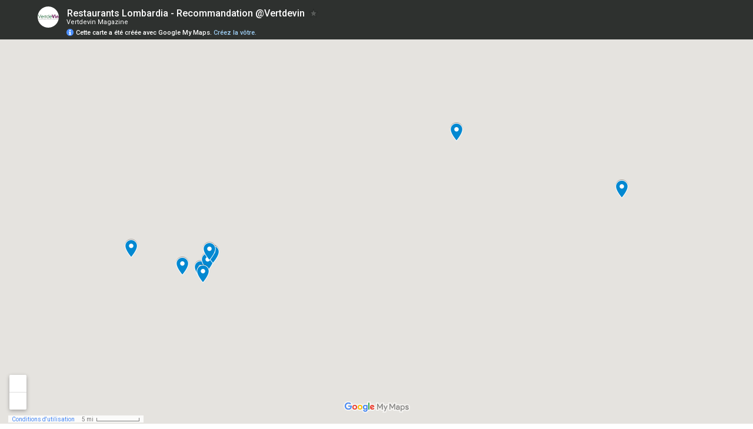

--- FILE ---
content_type: text/html; charset=utf-8
request_url: https://www.google.fr/maps/d/embed?mid=1Idqm9VJKyHusd8UUFBi_vbocA6Nc1bJW&ehbc=2E312F
body_size: 5928
content:
<!DOCTYPE html><html itemscope itemtype="http://schema.org/WebSite"><head><script nonce="BIdojjiWlpuftEL19O2J5w">window['ppConfig'] = {productName: '06194a8f37177242d55a18e38c5a91c6', deleteIsEnforced:  false , sealIsEnforced:  false , heartbeatRate:  0.5 , periodicReportingRateMillis:  60000.0 , disableAllReporting:  false };(function(){'use strict';function k(a){var b=0;return function(){return b<a.length?{done:!1,value:a[b++]}:{done:!0}}}function l(a){var b=typeof Symbol!="undefined"&&Symbol.iterator&&a[Symbol.iterator];if(b)return b.call(a);if(typeof a.length=="number")return{next:k(a)};throw Error(String(a)+" is not an iterable or ArrayLike");}var m=typeof Object.defineProperties=="function"?Object.defineProperty:function(a,b,c){if(a==Array.prototype||a==Object.prototype)return a;a[b]=c.value;return a};
function n(a){a=["object"==typeof globalThis&&globalThis,a,"object"==typeof window&&window,"object"==typeof self&&self,"object"==typeof global&&global];for(var b=0;b<a.length;++b){var c=a[b];if(c&&c.Math==Math)return c}throw Error("Cannot find global object");}var p=n(this);function q(a,b){if(b)a:{var c=p;a=a.split(".");for(var d=0;d<a.length-1;d++){var e=a[d];if(!(e in c))break a;c=c[e]}a=a[a.length-1];d=c[a];b=b(d);b!=d&&b!=null&&m(c,a,{configurable:!0,writable:!0,value:b})}}
q("Object.is",function(a){return a?a:function(b,c){return b===c?b!==0||1/b===1/c:b!==b&&c!==c}});q("Array.prototype.includes",function(a){return a?a:function(b,c){var d=this;d instanceof String&&(d=String(d));var e=d.length;c=c||0;for(c<0&&(c=Math.max(c+e,0));c<e;c++){var f=d[c];if(f===b||Object.is(f,b))return!0}return!1}});
q("String.prototype.includes",function(a){return a?a:function(b,c){if(this==null)throw new TypeError("The 'this' value for String.prototype.includes must not be null or undefined");if(b instanceof RegExp)throw new TypeError("First argument to String.prototype.includes must not be a regular expression");return this.indexOf(b,c||0)!==-1}});function r(a,b,c){a("https://csp.withgoogle.com/csp/proto/"+encodeURIComponent(b),JSON.stringify(c))}function t(){var a;if((a=window.ppConfig)==null?0:a.disableAllReporting)return function(){};var b,c,d,e;return(e=(b=window)==null?void 0:(c=b.navigator)==null?void 0:(d=c.sendBeacon)==null?void 0:d.bind(navigator))!=null?e:u}function u(a,b){var c=new XMLHttpRequest;c.open("POST",a);c.send(b)}
function v(){var a=(w=Object.prototype)==null?void 0:w.__lookupGetter__("__proto__"),b=x,c=y;return function(){var d=a.call(this),e,f,g,h;r(c,b,{type:"ACCESS_GET",origin:(f=window.location.origin)!=null?f:"unknown",report:{className:(g=d==null?void 0:(e=d.constructor)==null?void 0:e.name)!=null?g:"unknown",stackTrace:(h=Error().stack)!=null?h:"unknown"}});return d}}
function z(){var a=(A=Object.prototype)==null?void 0:A.__lookupSetter__("__proto__"),b=x,c=y;return function(d){d=a.call(this,d);var e,f,g,h;r(c,b,{type:"ACCESS_SET",origin:(f=window.location.origin)!=null?f:"unknown",report:{className:(g=d==null?void 0:(e=d.constructor)==null?void 0:e.name)!=null?g:"unknown",stackTrace:(h=Error().stack)!=null?h:"unknown"}});return d}}function B(a,b){C(a.productName,b);setInterval(function(){C(a.productName,b)},a.periodicReportingRateMillis)}
var D="constructor __defineGetter__ __defineSetter__ hasOwnProperty __lookupGetter__ __lookupSetter__ isPrototypeOf propertyIsEnumerable toString valueOf __proto__ toLocaleString x_ngfn_x".split(" "),E=D.concat,F=navigator.userAgent.match(/Firefox\/([0-9]+)\./),G=(!F||F.length<2?0:Number(F[1])<75)?["toSource"]:[],H;if(G instanceof Array)H=G;else{for(var I=l(G),J,K=[];!(J=I.next()).done;)K.push(J.value);H=K}var L=E.call(D,H),M=[];
function C(a,b){for(var c=[],d=l(Object.getOwnPropertyNames(Object.prototype)),e=d.next();!e.done;e=d.next())e=e.value,L.includes(e)||M.includes(e)||c.push(e);e=Object.prototype;d=[];for(var f=0;f<c.length;f++){var g=c[f];d[f]={name:g,descriptor:Object.getOwnPropertyDescriptor(Object.prototype,g),type:typeof e[g]}}if(d.length!==0){c=l(d);for(e=c.next();!e.done;e=c.next())M.push(e.value.name);var h;r(b,a,{type:"SEAL",origin:(h=window.location.origin)!=null?h:"unknown",report:{blockers:d}})}};var N=Math.random(),O=t(),P=window.ppConfig;P&&(P.disableAllReporting||P.deleteIsEnforced&&P.sealIsEnforced||N<P.heartbeatRate&&r(O,P.productName,{origin:window.location.origin,type:"HEARTBEAT"}));var y=t(),Q=window.ppConfig;if(Q)if(Q.deleteIsEnforced)delete Object.prototype.__proto__;else if(!Q.disableAllReporting){var x=Q.productName;try{var w,A;Object.defineProperty(Object.prototype,"__proto__",{enumerable:!1,get:v(),set:z()})}catch(a){}}
(function(){var a=t(),b=window.ppConfig;b&&(b.sealIsEnforced?Object.seal(Object.prototype):b.disableAllReporting||(document.readyState!=="loading"?B(b,a):document.addEventListener("DOMContentLoaded",function(){B(b,a)})))})();}).call(this);
</script><title itemprop="name">Restaurants Lombardia - Recommandation @Vertdevin – Google My Maps</title><meta name="robots" content="noindex,nofollow"/><meta http-equiv="X-UA-Compatible" content="IE=edge,chrome=1"><meta name="viewport" content="initial-scale=1.0,minimum-scale=1.0,maximum-scale=1.0,user-scalable=0,width=device-width"/><meta name="description" itemprop="description" content="Restaurants recommandés pour la qualité de leurs cartes des vins ainsi que pour la cuisine. ©Vertdevin"/><meta itemprop="url" content="https://www.google.fr/maps/d/viewer?mid=1Idqm9VJKyHusd8UUFBi_vbocA6Nc1bJW"/><meta itemprop="image" content="https://www.google.fr/maps/d/thumbnail?mid=1Idqm9VJKyHusd8UUFBi_vbocA6Nc1bJW"/><meta property="og:type" content="website"/><meta property="og:title" content="Restaurants Lombardia - Recommandation @Vertdevin – Google My Maps"/><meta property="og:description" content="Restaurants recommandés pour la qualité de leurs cartes des vins ainsi que pour la cuisine. ©Vertdevin"/><meta property="og:url" content="https://www.google.fr/maps/d/viewer?mid=1Idqm9VJKyHusd8UUFBi_vbocA6Nc1bJW"/><meta property="og:image" content="https://www.google.fr/maps/d/thumbnail?mid=1Idqm9VJKyHusd8UUFBi_vbocA6Nc1bJW"/><meta property="og:site_name" content="Google My Maps"/><meta name="twitter:card" content="summary_large_image"/><meta name="twitter:title" content="Restaurants Lombardia - Recommandation @Vertdevin – Google My Maps"/><meta name="twitter:description" content="Restaurants recommandés pour la qualité de leurs cartes des vins ainsi que pour la cuisine. ©Vertdevin"/><meta name="twitter:image:src" content="https://www.google.fr/maps/d/thumbnail?mid=1Idqm9VJKyHusd8UUFBi_vbocA6Nc1bJW"/><link rel="stylesheet" id="gmeviewer-styles" href="https://www.gstatic.com/mapspro/_/ss/k=mapspro.gmeviewer.ZPef100W6CI.L.W.O/am=AAAE/d=0/rs=ABjfnFU-qGe8BTkBR_LzMLwzNczeEtSkkw" nonce="OiD0CpzM27_g2Nm1aOT9XQ"><link rel="stylesheet" href="https://fonts.googleapis.com/css?family=Roboto:300,400,500,700" nonce="OiD0CpzM27_g2Nm1aOT9XQ"><link rel="shortcut icon" href="//www.gstatic.com/mapspro/images/favicon-001.ico"><link rel="canonical" href="https://www.google.fr/mymaps/viewer?mid=1Idqm9VJKyHusd8UUFBi_vbocA6Nc1bJW&amp;hl=fr"></head><body jscontroller="O1VPAb" jsaction="click:cOuCgd;"><div class="c4YZDc HzV7m-b7CEbf SfQLQb-QClCJf-giiMnc SfQLQb-dIxMhd-bN97Pc-b3rLgd"><div class="jQhVs-haAclf"><div class="jQhVs-uMX1Ee-My5Dr-purZT-uDEFge"><div class="jQhVs-uMX1Ee-My5Dr-purZT-uDEFge-bN97Pc"><div class="jQhVs-uMX1Ee-My5Dr-purZT-uDEFge-Bz112c"></div><div class="jQhVs-uMX1Ee-My5Dr-purZT-uDEFge-fmcmS-haAclf"><div class="jQhVs-uMX1Ee-My5Dr-purZT-uDEFge-fmcmS">Ouvrir en plein écran pour afficher plus d'éléments</div></div></div></div></div><div class="i4ewOd-haAclf"><div class="i4ewOd-UzWXSb" id="map-canvas"></div></div><div class="X3SwIb-haAclf NBDE7b-oxvKad"><div class="X3SwIb-i8xkGf"></div></div><div class="Te60Vd-ZMv3u dIxMhd-bN97Pc-b3rLgd"><div class="dIxMhd-bN97Pc-Tswv1b-Bz112c"></div><div class="dIxMhd-bN97Pc-b3rLgd-fmcmS">Ce plan a été créé par un utilisateur. <a href="//support.google.com/mymaps/answer/3024454?hl=en&amp;amp;ref_topic=3188329" target="_blank">Découvrez comment créer le vôtre.</a></div><div class="dIxMhd-bN97Pc-b3rLgd-TvD9Pc" title="Fermer"></div></div><script nonce="BIdojjiWlpuftEL19O2J5w">
  function _DumpException(e) {
    if (window.console) {
      window.console.error(e.stack);
    }
  }
  var _pageData = "[[1,null,null,null,null,null,null,null,null,null,\"at\",\"\",\"\",1769270191568,\"\",\"fr\",false,[],\"https://www.google.fr/maps/d/viewer?mid\\u003d1Idqm9VJKyHusd8UUFBi_vbocA6Nc1bJW\",\"https://www.google.fr/maps/d/embed?mid\\u003d1Idqm9VJKyHusd8UUFBi_vbocA6Nc1bJW\\u0026ehbc\\u003d2E312F\",\"https://www.google.fr/maps/d/edit?mid\\u003d1Idqm9VJKyHusd8UUFBi_vbocA6Nc1bJW\",\"https://www.google.fr/maps/d/thumbnail?mid\\u003d1Idqm9VJKyHusd8UUFBi_vbocA6Nc1bJW\",null,null,true,\"https://www.google.fr/maps/d/print?mid\\u003d1Idqm9VJKyHusd8UUFBi_vbocA6Nc1bJW\",\"https://www.google.fr/maps/d/pdf?mid\\u003d1Idqm9VJKyHusd8UUFBi_vbocA6Nc1bJW\",\"https://www.google.fr/maps/d/viewer?mid\\u003d1Idqm9VJKyHusd8UUFBi_vbocA6Nc1bJW\",null,false,\"/maps/d\",\"maps/sharing\",\"//www.google.com/intl/fr/help/terms_maps.html\",true,\"https://docs.google.com/picker\",null,false,null,[[[\"//www.gstatic.com/mapspro/images/google-my-maps-logo-regular-001.png\",143,25],[\"//www.gstatic.com/mapspro/images/google-my-maps-logo-regular-2x-001.png\",286,50]],[[\"//www.gstatic.com/mapspro/images/google-my-maps-logo-small-001.png\",113,20],[\"//www.gstatic.com/mapspro/images/google-my-maps-logo-small-2x-001.png\",226,40]]],1,\"https://www.gstatic.com/mapspro/_/js/k\\u003dmapspro.gmeviewer.fr.VPHQPy2iF80.O/am\\u003dAAAE/d\\u003d0/rs\\u003dABjfnFXehQtXEBLVKlqlaoOHrFnwllCdXA/m\\u003dgmeviewer_base\",null,null,true,null,\"US\",null,null,null,null,null,null,true],[\"mf.map\",\"1Idqm9VJKyHusd8UUFBi_vbocA6Nc1bJW\",\"Restaurants Lombardia - Recommandation @Vertdevin\",null,[9.011830699999999,45.6775555,10.1562247,45.446090399999996],[9.011830699999999,45.6775555,10.1562247,45.446090399999996],[[null,\"afNlsmUc-dc\",\"Restaurants Lombardia.xlsx\",\"\",[[[\"https://mt.googleapis.com/vt/icon/name\\u003dicons/onion/SHARED-mymaps-pin-container-bg_4x.png,icons/onion/SHARED-mymaps-pin-container_4x.png,icons/onion/1899-blank-shape_pin_4x.png\\u0026highlight\\u003dff000000,0288D1\\u0026scale\\u003d2.0\"],null,1,1,[[null,[45.47835,9.1993289]],\"0\",null,\"afNlsmUc-dc\",[45.47835,9.1993289],[0,-128],\"3CC822BA55000001\"],[[\"Frangente\"]]],[[\"https://mt.googleapis.com/vt/icon/name\\u003dicons/onion/SHARED-mymaps-pin-container-bg_4x.png,icons/onion/SHARED-mymaps-pin-container_4x.png,icons/onion/1899-blank-shape_pin_4x.png\\u0026highlight\\u003dff000000,0288D1\\u0026scale\\u003d2.0\"],null,1,1,[[null,[45.583863699999995,10.1562247]],\"0\",null,\"afNlsmUc-dc\",[45.583863699999995,10.1562247],[0,-128],\"3CC822BA55000002\"],[[\"Dina\"]]],[[\"https://mt.googleapis.com/vt/icon/name\\u003dicons/onion/SHARED-mymaps-pin-container-bg_4x.png,icons/onion/SHARED-mymaps-pin-container_4x.png,icons/onion/1899-blank-shape_pin_4x.png\\u0026highlight\\u003dff000000,0288D1\\u0026scale\\u003d2.0\"],null,1,1,[[null,[45.452607,9.173432]],\"0\",null,\"afNlsmUc-dc\",[45.452607,9.173432],[0,-128],\"3CC822BA55000003\"],[[\"28 Posti\"]]],[[\"https://mt.googleapis.com/vt/icon/name\\u003dicons/onion/SHARED-mymaps-pin-container-bg_4x.png,icons/onion/SHARED-mymaps-pin-container_4x.png,icons/onion/1899-blank-shape_pin_4x.png\\u0026highlight\\u003dff000000,0288D1\\u0026scale\\u003d2.0\"],null,1,1,[[null,[45.465284999999994,9.190004199999999]],\"0\",null,\"afNlsmUc-dc\",[45.465284999999994,9.190004199999999],[0,-128],\"3CC822BA55000004\"],[[\"Cracco in Galleria\"]]],[[\"https://mt.googleapis.com/vt/icon/name\\u003dicons/onion/SHARED-mymaps-pin-container-bg_4x.png,icons/onion/SHARED-mymaps-pin-container_4x.png,icons/onion/1899-blank-shape_pin_4x.png\\u0026highlight\\u003dff000000,0288D1\\u0026scale\\u003d2.0\"],null,1,1,[[null,[45.6775555,9.771500699999999]],\"0\",null,\"afNlsmUc-dc\",[45.6775555,9.771500699999999],[0,-128],\"3CC822BA55000005\"],[[\"Da Vittorio\"]]],[[\"https://mt.googleapis.com/vt/icon/name\\u003dicons/onion/SHARED-mymaps-pin-container-bg_4x.png,icons/onion/SHARED-mymaps-pin-container_4x.png,icons/onion/1899-blank-shape_pin_4x.png\\u0026highlight\\u003dff000000,0288D1\\u0026scale\\u003d2.0\"],null,1,1,[[null,[45.4870421,9.011830699999999]],\"0\",null,\"afNlsmUc-dc\",[45.4870421,9.011830699999999],[0,-128],\"3CC822BA55000006\"],[[\"D\u0027O\"]]],[[\"https://mt.googleapis.com/vt/icon/name\\u003dicons/onion/SHARED-mymaps-pin-container-bg_4x.png,icons/onion/SHARED-mymaps-pin-container_4x.png,icons/onion/1899-blank-shape_pin_4x.png\\u0026highlight\\u003dff000000,0288D1\\u0026scale\\u003d2.0\"],null,1,1,[[null,[45.477140999999996,9.201855]],\"0\",null,\"afNlsmUc-dc\",[45.477140999999996,9.201855],[0,-128],\"3CC822BA55000007\"],[[\"Joia\"]]],[[\"https://mt.googleapis.com/vt/icon/name\\u003dicons/onion/SHARED-mymaps-pin-container-bg_4x.png,icons/onion/SHARED-mymaps-pin-container_4x.png,icons/onion/1899-blank-shape_pin_4x.png\\u0026highlight\\u003dff000000,0288D1\\u0026scale\\u003d2.0\"],null,1,1,[[null,[45.446090399999996,9.1793096]],\"0\",null,\"afNlsmUc-dc\",[45.446090399999996,9.1793096],[0,-128],\"3CC822BA55000008\"],[[\"Contraste\"]]],[[\"https://mt.googleapis.com/vt/icon/name\\u003dicons/onion/SHARED-mymaps-pin-container-bg_4x.png,icons/onion/SHARED-mymaps-pin-container_4x.png,icons/onion/1899-blank-shape_pin_4x.png\\u0026highlight\\u003dff000000,0288D1\\u0026scale\\u003d2.0\"],null,1,1,[[null,[45.458475,9.131240799999999]],\"0\",null,\"afNlsmUc-dc\",[45.458475,9.131240799999999],[0,-128],\"3CC822BA55000009\"],[[\"Aimo e Nadia\"]]],[[\"https://mt.googleapis.com/vt/icon/name\\u003dicons/onion/SHARED-mymaps-pin-container-bg_4x.png,icons/onion/SHARED-mymaps-pin-container_4x.png,icons/onion/1899-blank-shape_pin_4x.png\\u0026highlight\\u003dff000000,0288D1\\u0026scale\\u003d2.0\"],null,1,1,[[null,[45.4819694,9.194325899999999]],\"0\",null,\"afNlsmUc-dc\",[45.4819694,9.194325899999999],[0,-128],\"3CC822BA5500000A\"],[[\"Berton\"]]]],null,null,true,null,null,null,null,[[\"afNlsmUc-dc\",1,null,null,null,\"https://www.google.fr/maps/d/kml?mid\\u003d1Idqm9VJKyHusd8UUFBi_vbocA6Nc1bJW\\u0026resourcekey\\u0026lid\\u003dafNlsmUc-dc\",null,null,null,null,null,2,null,[[[\"3CC822BA55000001\",[[[45.47835,9.1993289]]],null,null,0,[[\"Nom\",[\"Frangente\"],1],null,null,[[\"Adresse\",[\"Via Panfilo Castaldi, 4\"],1],[\"Code Postal\",[\"20124\"],1],[\"Ville\",[\"Milano\"],1],[\"Région\",[\"Lombardia\"],1],[\"Pays\",[\"Italia\"],1],[\"Numéro de tel\",[\"(+39)02.9684.4851\"],1],[\"Site Internet\",[\"https://frangente.superbexperience.com\"],1],[\"Carte des vins (qualité + diversité)\",[\"**\"],1],[\"Niveau de prix (Food)\",[\"€\"],1],[\"Type de cuisine\",[\"Cuisine italienne dynamique, contemporaine et amusante à quelques pas de la gare centrale de Milan\"],1],[\"Journaliste\",[\"Erika Mantovan\"],1]]],null,0],[\"3CC822BA55000002\",[[[45.583863699999995,10.1562247]]],null,null,0,[[\"Nom\",[\"Dina\"],1],null,null,[[\"Adresse\",[\"Via Santa Croce, 1\"],1],[\"Code Postal\",[\"25064\"],1],[\"Ville\",[\"Gussago\"],1],[\"Région\",[\"Lombardia\"],1],[\"Pays\",[\"Italia\"],1],[\"Numéro de tel\",[\"(+39)3025.23051\"],1],[\"Site Internet\",[\"https://www.dinaristorante.com/contatti/\"],1],[\"Carte des vins (qualité + diversité)\",[\"***\"],1],[\"Niveau de prix (Food)\",[\"€€€\"],1],[\"Type de cuisine\",[\"Cuisine parmi les plus personnelles et avant-gardistes de l\u0027Italie à Franciacorta. Personnalité et mobilier original.\"],1],[\"Journaliste\",[\"Erika Mantovan\"],1]]],null,1],[\"3CC822BA55000003\",[[[45.452607,9.173432]]],null,null,0,[[\"Nom\",[\"28 Posti\"],1],null,null,[[\"Adresse\",[\"Via Corsico, 1\"],1],[\"Code Postal\",[\"20144\"],1],[\"Ville\",[\"Milano\"],1],[\"Région\",[\"Lombardia\"],1],[\"Pays\",[\"Italia\"],1],[\"Numéro de tel\",[\"(+39)02.839.2377\"],1],[\"Site Internet\",[\"https://www.28posti.org/#menu\"],1],[\"Carte des vins (qualité + diversité)\",[\"***\"],1],[\"Niveau de prix (Food)\",[\"€€\"],1],[\"Type de cuisine\",[\"Cuisine méditerranéenne et contemporaine dans un cadre original et finement restauré. Attention à la saisonnalité des ingrédients et aux vins de producteurs artisanaux\"],1],[\"Journaliste\",[\"Erika Mantovan\"],1]]],null,2],[\"3CC822BA55000004\",[[[45.465284999999994,9.190004199999999]]],null,null,0,[[\"Nom\",[\"Cracco in Galleria\"],1],null,null,[[\"Adresse\",[\"Galleria Vittorio Emanuele II\"],1],[\"Code Postal\",[\"20123\"],1],[\"Ville\",[\"Milano\"],1],[\"Région\",[\"Lombardia\"],1],[\"Pays\",[\"Italia\"],1],[\"Numéro de tel\",[\"(+39)02.876774\"],1],[\"Site Internet\",[\"https://www.ristorantecracco.it\"],1],[\"Carte des vins (qualité + diversité)\",[\"***\"],1],[\"Niveau de prix (Food)\",[\"€€€\"],1],[\"Type de cuisine\",[\"Dans un endroit magnifique, dans la Galleria Vittorio Emanuele, l\u0027inspiration de Carlo Cracco montre des plats créatifs et élégants et une exécution raffinée.\"],1],[\"Journaliste\",[\"Erika Mantovan\"],1]]],null,3],[\"3CC822BA55000005\",[[[45.6775555,9.771500699999999]]],null,null,0,[[\"Nom\",[\"Da Vittorio\"],1],null,null,[[\"Adresse\",[\"via Cantalupa, 17\"],1],[\"Code Postal\",[\"24060\"],1],[\"Ville\",[\"Brusaporto\"],1],[\"Région\",[\"Lombardia\"],1],[\"Pays\",[\"Italia\"],1],[\"Numéro de tel\",[\"(+39)035.681024\"],1],[\"Site Internet\",[\"https://www.davittorio.com\"],1],[\"Carte des vins (qualité + diversité)\",[\"****\"],1],[\"Niveau de prix (Food)\",[\"€€€\"],1],[\"Type de cuisine\",[\"Élégant, riche, décisif, dans un emplacement prestigieux sur les collines de Bergame, obscurité incroyable dans la sélection des matières premières.\"],1],[\"Journaliste\",[\"Erika Mantovan\"],1]]],null,4],[\"3CC822BA55000006\",[[[45.4870421,9.011830699999999]]],null,null,0,[[\"Nom\",[\"D\u0027O\"],1],null,null,[[\"Adresse\",[\"piazza della Chiesa 14, \"],1],[\"Code Postal\",[\"20010\"],1],[\"Ville\",[\"Cornaredo\"],1],[\"Région\",[\"Lombardia\"],1],[\"Pays\",[\"Italia\"],1],[\"Numéro de tel\",[\"(+39)02.9362209\"],1],[\"Site Internet\",[\"https://www.cucinapop.do\"],1],[\"Carte des vins (qualité + diversité)\",[\"***\"],1],[\"Niveau de prix (Food)\",[\"€€€\"],1],[\"Type de cuisine\",[\"La cuisine du chef Davide Oldani est résolument pop, italienne, simple et efficace, et surtout durable ; ici on trouve  un talent et une capacité à interpréter la grande cuisine italienne toujours dynamique\"],1],[\"Journaliste\",[\"Erika Mantovan\"],1]]],null,5],[\"3CC822BA55000007\",[[[45.477140999999996,9.201855]]],null,null,0,[[\"Nom\",[\"Joia\"],1],null,null,[[\"Adresse\",[\"via Panfilo Castaldi 18\"],1],[\"Code Postal\",[\"20124\"],1],[\"Ville\",[\"Milano\"],1],[\"Région\",[\"Lombardia\"],1],[\"Pays\",[\"Italia\"],1],[\"Numéro de tel\",[\"(+39)O229522124\"],1],[\"Site Internet\",[\"https://joia.it\"],1],[\"Carte des vins (qualité + diversité)\",[\"**\"],1],[\"Niveau de prix (Food)\",[\"€€ -€€€\"],1],[\"Type de cuisine\",[\"Les couleurs et les saveurs claires se matérialisent dans une cuisine végétarienne et naturelle dans la cible gastronomique ainsi que végétalienne à 80%.\"],1],[\"Journaliste\",[\"Erika Mantovan\"],1]]],null,6],[\"3CC822BA55000008\",[[[45.446090399999996,9.1793096]]],null,null,0,[[\"Nom\",[\"Contraste\"],1],null,null,[[\"Adresse\",[\"via Meda 2\"],1],[\"Code Postal\",[\"20123\"],1],[\"Ville\",[\"Milano\"],1],[\"Région\",[\"Lombardia\"],1],[\"Pays\",[\"Italia\"],1],[\"Numéro de tel\",[\"+39.02.49536597\"],1],[\"Site Internet\",[\"https://www.contrastemilano.it\"],1],[\"Carte des vins (qualité + diversité)\",[\"***\"],1],[\"Niveau de prix (Food)\",[\"€€€\"],1],[\"Type de cuisine\",[\"Un mélange d\u0027éléments mis en valeur par une préparation technique remarquable. Contrastes d\u0027ingrédients et de textures. De superbes accords vins\"],1],[\"Journaliste\",[\"Erika Mantovan\"],1]]],null,7],[\"3CC822BA55000009\",[[[45.458475,9.131240799999999]]],null,null,0,[[\"Nom\",[\"Aimo e Nadia\"],1],null,null,[[\"Adresse\",[\"VIA PRIVATA RAIMONDO MONTECUCCOLI 6\"],1],[\"Code Postal\",[\" 20147\"],1],[\"Ville\",[\"Milano\"],1],[\"Région\",[\"Lombardia\"],1],[\"Pays\",[\"Italia\"],1],[\"Numéro de tel\",[\"+39.02.416886\"],1],[\"Site Internet\",[\"https://www.illuogoaimoenadia.com\"],1],[\"Carte des vins (qualité + diversité)\",[\"***\"],1],[\"Niveau de prix (Food)\",[\"€€€\"],1],[\"Type de cuisine\",[\"Une cuisine aux plats raffinés, beaux et légers au goût de la tradition italienne\"],1],[\"Journaliste\",[\"Erika Mantovan\"],1]]],null,8],[\"3CC822BA5500000A\",[[[45.4819694,9.194325899999999]]],null,null,0,[[\"Nom\",[\"Berton\"],1],null,null,[[\"Adresse\",[\"via Mike Bongiorno, 13\"],1],[\"Code Postal\",[\"20123\"],1],[\"Ville\",[\"Milano\"],1],[\"Région\",[\"Lombardia\"],1],[\"Pays\",[\"Italia\"],1],[\"Numéro de tel\",[\" (+39)02.67075801\"],1],[\"Site Internet\",[\"https://www.ristoranteberton.com\"],1],[\"Carte des vins (qualité + diversité)\",[\"***\"],1],[\"Niveau de prix (Food)\",[\"€€ -€€€\"],1],[\"Type de cuisine\",[\"Créative et moderne, la cuisine est un hommage aux ingrédients de toute l\u0027Italie, proposée avec une grande efficacité. La carte des vins est raffinée.\"],1],[\"Journaliste\",[\"Erika Mantovan\"],1]]],null,9]],[[[\"https://mt.googleapis.com/vt/icon/name\\u003dicons/onion/SHARED-mymaps-pin-container-bg_4x.png,icons/onion/SHARED-mymaps-pin-container_4x.png,icons/onion/1899-blank-shape_pin_4x.png\\u0026highlight\\u003dff000000,0288D1\\u0026scale\\u003d2.0\",[32,64]],[[\"000000\",1],1200],[[\"000000\",0.2980392156862745],[\"000000\",1],1200]]]]]],null,null,null,null,null,1]],[2],null,null,\"mapspro_in_drive\",\"1Idqm9VJKyHusd8UUFBi_vbocA6Nc1bJW\",\"https://drive.google.com/abuse?id\\u003d1Idqm9VJKyHusd8UUFBi_vbocA6Nc1bJW\",true,false,false,\"Restaurants recommandés pour la qualité de leurs cartes des vins ainsi que pour la cuisine. ©Vertdevin\",2,false,\"https://www.google.fr/maps/d/kml?mid\\u003d1Idqm9VJKyHusd8UUFBi_vbocA6Nc1bJW\\u0026resourcekey\",210,false,false,\"Restaurants recommandés pour la qualité de leurs cartes des vins ainsi que pour la cuisine. ©Vertdevin\",true,\"\",true,[\"Vertdevin Magazine\",\"https://lh3.googleusercontent.com/a-/ALV-UjWO668tL4MhbKEQZ9UTdAjKR6EKU3n486TDCaGBL7yf_dJZ-Ig\"],[null,null,[1643714958,361322000],[1643724806,657000000]],false,\"https://support.google.com/legal/troubleshooter/1114905#ts\\u003d9723198%2C1115689\"]]";</script><script type="text/javascript" src="//maps.googleapis.com/maps/api/js?v=3.61&client=google-maps-pro&language=fr&region=US&libraries=places,visualization,geometry,search" nonce="BIdojjiWlpuftEL19O2J5w"></script><script id="base-js" src="https://www.gstatic.com/mapspro/_/js/k=mapspro.gmeviewer.fr.VPHQPy2iF80.O/am=AAAE/d=0/rs=ABjfnFXehQtXEBLVKlqlaoOHrFnwllCdXA/m=gmeviewer_base" nonce="BIdojjiWlpuftEL19O2J5w"></script><script nonce="BIdojjiWlpuftEL19O2J5w">_startApp();</script></div></body></html>